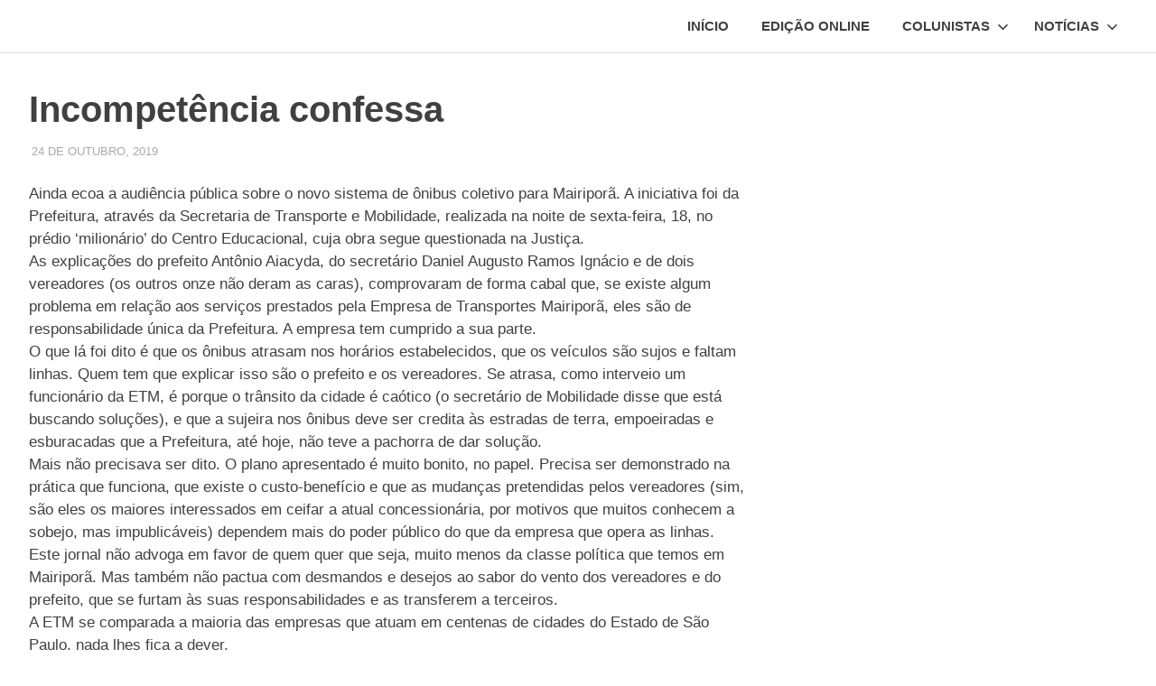

--- FILE ---
content_type: text/html; charset=utf-8
request_url: https://www.google.com/recaptcha/api2/aframe
body_size: 267
content:
<!DOCTYPE HTML><html><head><meta http-equiv="content-type" content="text/html; charset=UTF-8"></head><body><script nonce="dwSW1J-vjgBOrz3xwoDSFg">/** Anti-fraud and anti-abuse applications only. See google.com/recaptcha */ try{var clients={'sodar':'https://pagead2.googlesyndication.com/pagead/sodar?'};window.addEventListener("message",function(a){try{if(a.source===window.parent){var b=JSON.parse(a.data);var c=clients[b['id']];if(c){var d=document.createElement('img');d.src=c+b['params']+'&rc='+(localStorage.getItem("rc::a")?sessionStorage.getItem("rc::b"):"");window.document.body.appendChild(d);sessionStorage.setItem("rc::e",parseInt(sessionStorage.getItem("rc::e")||0)+1);localStorage.setItem("rc::h",'1768896187287');}}}catch(b){}});window.parent.postMessage("_grecaptcha_ready", "*");}catch(b){}</script></body></html>